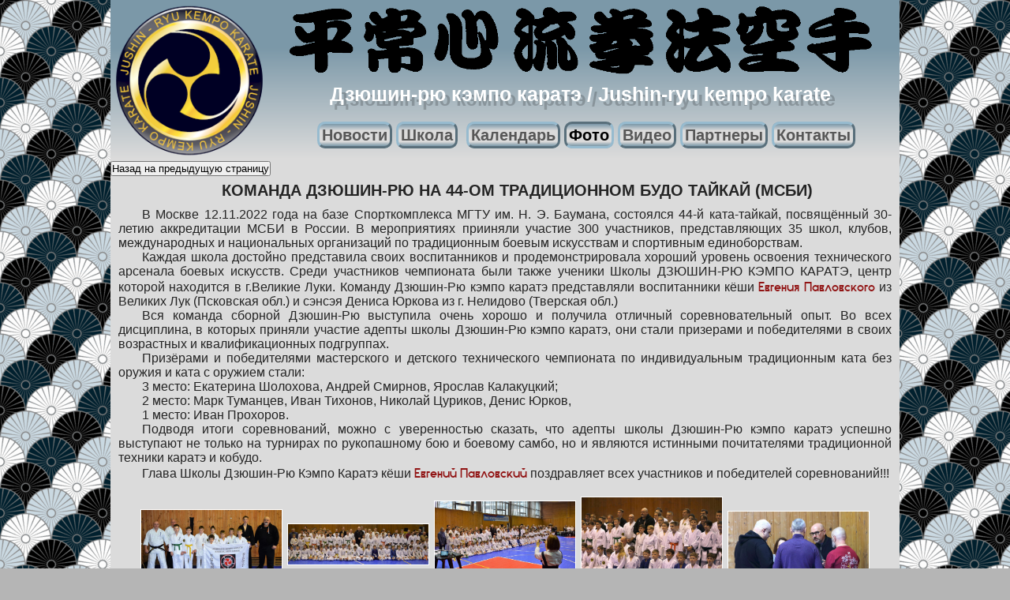

--- FILE ---
content_type: text/html; charset=UTF-8
request_url: http://jushin.ru/photo.php?page=photo-2022-14
body_size: 11736
content:
<!DOCTYPE html>
<html lang="ru" dir="LTR">
<head>
<meta charset="UTF-8">
<title>Дзюшин-рю кэмпо каратэ / Jushin-ryu kempo karate</title>
<meta http-equiv="Content-Type" content="text/html; charset=windows-1251">
<meta name="keywords" content="дзюшин-рю,Павловский Евгений, каратэ, джиу-джитсу," lang="ru" />
<meta name="keywords" content="bujitsu" lang="en" />
<meta name="openstat-verification" content="542d062a58e1682f5c01d21880f7a31d336ecdc3" />
<link href="css/reset.css" rel="stylesheet" type="text/css">
<link href="css/main.css" rel="stylesheet" type="text/css">
<link rel="SHORTCUT ICON" href="images/title.png" >
</head>
<body>
<!-- Yandex.Metrika counter -->
<script type="text/javascript" >
   (function(m,e,t,r,i,k,a){m[i]=m[i]||function(){(m[i].a=m[i].a||[]).push(arguments)};
   m[i].l=1*new Date();
   for (var j = 0; j < document.scripts.length; j++) {if (document.scripts[j].src === r) { return; }}
   k=e.createElement(t),a=e.getElementsByTagName(t)[0],k.async=1,k.src=r,a.parentNode.insertBefore(k,a)})
   (window, document, "script", "https://mc.yandex.ru/metrika/tag.js", "ym");

   ym(94000059, "init", {
        clickmap:true,
        trackLinks:true,
        accurateTrackBounce:true
   });
</script>
<noscript><div><img src="https://mc.yandex.ru/watch/94000059" style="position:absolute; left:-9999px;" alt="" /></div></noscript>
<!-- /Yandex.Metrika counter -->
<div id="div_center">
<div id="header">
<div id="hieroglyph"><img src="images/jushin.png" width="750" height="98" ALT="канку"></div>
<div id="kanku"><a href="index.php"><img src="images/kanku1.png" width="200" height="195" ALT="канку"></a>
<form><input type="button" value="Назад на предыдущую страницу" onClick="history.back()"></form></div>
<div id="title1"><p>Дзюшин-рю кэмпо каратэ / Jushin-ryu kempo karate</p></div>
<div id="navigation"><ul>
<li><p><a href="news.php" class="rollover1">Новости</a></p></li><li><p><a href="school.php" class="rollover1">Школа</a></p></li>
<li><p><a href="calendar.php" class="rollover1">Календарь</a></p></li><li><p><a href="photo.php" class="rol">Фото</a></p></li><li><p><a href="video.php?page=1"  class="rollover1">Видео</a></p></li><li><p><a href="partner.php"  class="rollover1">Партнеры</a></p></li><li><p><a href="contacts.php"  class="rollover1">Контакты</a></p></li></ul>
</div>
</div>
<div id="content"><H1>КОМАНДА ДЗЮШИН-РЮ НА 44-ОМ ТРАДИЦИОННОМ БУДО ТАЙКАЙ (МСБИ)</H1>
<p>В Москве 12.11.2022 года на базе Спорткомплекса МГТУ им. Н. Э. Баумана, состоялся 44-й ката-тайкай, посвящённый 30-летию аккредитации МСБИ в России. В мероприятиях прииняли участие 300 участников, представляющих 35 школ, клубов, международных и национальных организаций по традиционным боевым искусствам и спортивным единоборствам.</p>
<p>Каждая школа достойно представила своих воспитанников и продемонстрировала хороший уровень освоения технического арсенала боевых искусств. Среди участников чемпионата были также ученики Школы ДЗЮШИН-РЮ КЭМПО КАРАТЭ, центр которой находится в г.Великие Луки. Команду Дзюшин-Рю кэмпо каратэ представляли воспитанники кёши <a href="pavlovskiy.php" target="_blank">Евгения Павловского</a> из Великих Лук (Псковская обл.) и сэнсэя Дениса Юркова из г. Нелидово (Тверская обл.)</p>
<p>Вся команда сборной Дзюшин-Рю выступила очень хорошо и получила отличный соревновательный опыт. Во всех дисциплина, в которых приняли участие адепты школы Дзюшин-Рю кэмпо каратэ, они стали призерами и победителями в своих возрастных и квалификационных подгруппах.</p>
<p>Призёрами и победителями мастерского и детского технического чемпионата по индивидуальным традиционным ката без оружия и ката с оружием стали:</p>
<p>3 место: Екатерина Шолохова, Андрей Смирнов, Ярослав Калакуцкий;</p>
<p>2 место: Марк Туманцев, Иван Тихонов, Николай Цуриков, Денис Юрков,</p>
<p>1 место: Иван Прохоров.</p>
<p>Подводя итоги соревнований, можно с уверенностью сказать, что адепты школы Дзюшин-Рю кэмпо каратэ успешно выступают не только на турнирах по рукопашному бою и боевому самбо, но и являются истинными почитателями традиционной техники каратэ и кобудо.</p>
<p>Глава Школы Дзюшин-Рю Кэмпо Каратэ кёши <a href="pavlovskiy.php" target="_blank">Евгений Павловский</a> поздравляет всех участников и победителей соревнований!!!</p><div id="gallery"><a tabindex="1"><img src="photo-2022-14/001big.jpg" alt="фото 1"></a><a tabindex="2"><img src="photo-2022-14/002big.jpg" alt="фото 2"></a><a tabindex="3"><img src="photo-2022-14/003big.jpg" alt="фото 3"></a><a tabindex="4"><img src="photo-2022-14/004big.jpg" alt="фото 4"></a><a tabindex="5"><img src="photo-2022-14/005big.jpg" alt="фото 5"></a><a tabindex="6"><img src="photo-2022-14/006big.jpg" alt="фото 6"></a><a tabindex="7"><img src="photo-2022-14/007big.jpg" alt="фото 7"></a><a tabindex="8"><img src="photo-2022-14/008big.jpg" alt="фото 8"></a><a tabindex="9"><img src="photo-2022-14/009big.jpg" alt="фото 9"></a><a tabindex="10"><img src="photo-2022-14/010big.jpg" alt="фото 10"></a><a tabindex="11"><img src="photo-2022-14/011big.jpg" alt="фото 11"></a><a tabindex="12"><img src="photo-2022-14/012big.jpg" alt="фото 12"></a><a tabindex="13"><img src="photo-2022-14/013big.jpg" alt="фото 13"></a><a tabindex="14"><img src="photo-2022-14/014big.jpg" alt="фото 14"></a><a tabindex="15"><img src="photo-2022-14/015big.jpg" alt="фото 15"></a><a tabindex="16"><img src="photo-2022-14/016big.jpg" alt="фото 16"></a><a tabindex="17"><img src="photo-2022-14/017big.jpg" alt="фото 17"></a><a tabindex="18"><img src="photo-2022-14/018big.jpg" alt="фото 18"></a><a tabindex="19"><img src="photo-2022-14/019big.jpg" alt="фото 19"></a><a tabindex="20"><img src="photo-2022-14/020big.jpg" alt="фото 20"></a><a tabindex="21"><img src="photo-2022-14/021big.jpg" alt="фото 21"></a><a tabindex="22"><img src="photo-2022-14/022big.jpg" alt="фото 22"></a><a tabindex="23"><img src="photo-2022-14/023big.jpg" alt="фото 23"></a><a tabindex="24"><img src="photo-2022-14/024big.jpg" alt="фото 24"></a><a tabindex="25"><img src="photo-2022-14/025big.jpg" alt="фото 25"></a><a tabindex="26"><img src="photo-2022-14/026big.jpg" alt="фото 26"></a><a tabindex="27"><img src="photo-2022-14/027big.jpg" alt="фото 27"></a><a tabindex="28"><img src="photo-2022-14/028big.jpg" alt="фото 28"></a><a tabindex="29"><img src="photo-2022-14/029big.jpg" alt="фото 29"></a><a tabindex="30"><img src="photo-2022-14/030big.jpg" alt="фото 30"></a><a tabindex="31"><img src="photo-2022-14/031big.jpg" alt="фото 31"></a><a tabindex="32"><img src="photo-2022-14/032big.jpg" alt="фото 32"></a><a tabindex="33"><img src="photo-2022-14/033big.jpg" alt="фото 33"></a><a tabindex="34"><img src="photo-2022-14/034big.jpg" alt="фото 34"></a><a tabindex="35"><img src="photo-2022-14/035big.jpg" alt="фото 35"></a><a tabindex="36"><img src="photo-2022-14/036big.jpg" alt="фото 36"></a><a tabindex="37"><img src="photo-2022-14/037big.jpg" alt="фото 37"></a><a tabindex="38"><img src="photo-2022-14/038big.jpg" alt="фото 38"></a><a tabindex="39"><img src="photo-2022-14/039big.jpg" alt="фото 39"></a><a tabindex="40"><img src="photo-2022-14/040big.jpg" alt="фото 40"></a><a tabindex="41"><img src="photo-2022-14/041big.jpg" alt="фото 41"></a><a tabindex="42"><img src="photo-2022-14/042big.jpg" alt="фото 42"></a><a tabindex="43"><img src="photo-2022-14/043big.jpg" alt="фото 43"></a><a tabindex="44"><img src="photo-2022-14/044big.jpg" alt="фото 44"></a><a tabindex="45"><img src="photo-2022-14/045big.jpg" alt="фото 45"></a><a tabindex="46"><img src="photo-2022-14/046big.jpg" alt="фото 46"></a><a tabindex="47"><img src="photo-2022-14/047big.jpg" alt="фото 47"></a><a tabindex="48"><img src="photo-2022-14/048big.jpg" alt="фото 48"></a><a tabindex="49"><img src="photo-2022-14/049big.jpg" alt="фото 49"></a><a tabindex="50"><img src="photo-2022-14/050big.jpg" alt="фото 50"></a><a tabindex="51"><img src="photo-2022-14/051big.jpg" alt="фото 51"></a><a tabindex="52"><img src="photo-2022-14/052big.jpg" alt="фото 52"></a><a tabindex="53"><img src="photo-2022-14/053big.jpg" alt="фото 53"></a><a tabindex="54"><img src="photo-2022-14/054big.jpg" alt="фото 54"></a><a tabindex="55"><img src="photo-2022-14/055big.jpg" alt="фото 55"></a><a tabindex="56"><img src="photo-2022-14/056big.jpg" alt="фото 56"></a><a tabindex="57"><img src="photo-2022-14/057big.jpg" alt="фото 57"></a><a tabindex="58"><img src="photo-2022-14/058big.jpg" alt="фото 58"></a></div></div><div id="footer">
<div id="linder">
<!--<div><a href="http://линдер.рф/" target="_blank"><img src="images/banner_linder01.jpg" ALT="Линдер"></a></div>-->
<div><a href="http://www.vipclub-iaido.ru/" target="_blank"><img src="images/vipclub-iaido.gif" ALT="Линдер"></a></div>
<div><a href="http://www.ictta.ru/" target="_blank"><img src="images/ictta88x31.gif" ALT="Линдер"></a></div>
<div><a href="http://imau.ictta.ru/" target="_blank"><img src="images/imau88x31.gif" ALT="Линдер"></a></div>
<!--<div><a href="http://iaijutsu.tv/" target="_blank"><img src="images/iaijutsu_tv.png" ALT="iaijutsu.tv"></a></div>-->
</div>
<div id="jushinru"><p class="text_center kaycho">контакты: <a href="mailto:jushinryu@yandex.ru">jushinryu@yandex.ru</a></p>
<div><a href="http://www.facebook.com/JushinRyuKempoKarate" target="_blank"><img src="images/facebook2.png" ALT="Facebook"></a></div>
<div><a href="http://www.youtube.com/channel/UCxGFO5_-Lzn_P6coe8mgudw"  target="_blank"><img src="images/youtube2.png" ALT="Youtube"></a></div>
<!--<div><a href="https://plus.google.com/u/0/102091114696485460989/posts" rel="publisher" target="_top" style="text-decoration:none;"><img src="images/gplus-64.png" alt="Google+" style="border:0;width:64px;height:64px;"/></a></div>-->
<div><a href="https://vk.com/id595017346" target="_blank"><img src="images/vkicon.png" ALT="Facebook"></a></div>
</div>
</div>
</div>
</body>
</html>

--- FILE ---
content_type: text/css
request_url: http://jushin.ru/css/reset.css
body_size: 600
content:
body, div, dl, dt, dd, ul, ol, li, h1, h2, h3, h4, h5, h6, pre, 
form, fieldset, input, p, blockquote, table, th, td, embed, object {
	padding: 0;
	margin: 0; 
	}
table {
	border-collapse: collapse;
	border-spacing: 0;
	}
fieldset, img, abbr {
	border: 0;
	}
address, caption, cite, code, dfn, em, 
h1, h2, h3, h4, h5, h6, strong, th, var {
	font-weight: normal;
	font-style: normal;
	}
ul {
	list-style: none;
	}
caption, th {
	text-align: left;
	}
h1, h2, h3, h4, h5, h6 {
	font-size: 1.0em;
	}
q:before, q:after {
	content: '';
	}
a, ins {
	text-decoration: none;
	}

--- FILE ---
content_type: text/css
request_url: http://jushin.ru/css/main.css
body_size: 11516
content:
@import "stark.css";
body{
	width: 100%;
	background-color: #B5B5B5;
	background-image: url("../images/background_03.png");

	}

#div_center {
	width: 1000px;
	margin-left: auto;
	margin-right: auto;
}

#header{
	width: 1000px;
	height:200px;
	background-color: #7B98A8;
	color: #FFFFFF;
    background: linear-gradient(top, #7B98A8 30%,#DBDBDB 100%);
	background: -webkit-linear-gradient(top, #7B98A8 30%,#DBDBDB 100%);
	background: -moz-linear-gradient(top, #7B98A8 30%,#DBDBDB 100%);
	background: -o-linear-gradient(top, #7B98A8 30%,#DBDBDB 100%);
	}

#hieroglyph{
	width: 750px;
	height:100px;
	padding-left: 20px;
	margin-left: 200px;
	}

#kanku{
	width: 200px;
	height:200px;
	margin-top: -100px;
	padding-top: 5px;
	}

#title1{
	width: 770px;
	height:45px;
	margin-left: 200px;
	margin-top: -100px;
/*	text-align: center;*/
	padding-left: 10px;
	font:bold 25px/normal tahoma, arial, helvetica, sans-serif;
	color: #FFFFFF;
	text-align: center;
	text-shadow: 6px 6px 0px rgba(0,0,0,0.2);
	}
	
#navigation{
	width: 780px;
	height:45px;
	margin-left: 180px;
	margin-top: 0px;
	padding-top: 0px;
	padding-bottom: 0px;
	padding-left: 20px;
	font: bold 20px/normal tahoma, arial, helvetica, sans-serif;
	text-align: center;
	}

#navigation ul {
	width: 800px;
	display: inline-block;
	margin-left: 0px;
	margin-right: 0px;
	padding-left: 0px;
}

#navigation li {
	display: inline-block;
	margin-left: 0px;
	margin-right: 0px;
}
#navigation2{
	margin: 0px;
	padding: 0px;
	font: bold 12px/normal tahoma, arial, helvetica, sans-serif;
	text-align: center;
	}

#navigation2 ul li {
	display: inline-block;
	margin-left: 0px;
	margin-right: 0px;
	margin-top: 0px;
	margin-bottom: 0px;
	padding: 0px;
}

#ul_li{
	padding: 10px;
	padding-top: 15px;
	text-indent: 30px;
	text-align:justify;
	background-color: #DBDBDB;
	color: #242424;
	padding-top: 10px;
	font: bold 10px/normal tahoma, arial, helvetica, sans-serif;
}

#ul_li ul li{
	margin: 0px;
	padding: 0px;
	font: 15px/normal tahoma, arial, helvetica, sans-serif;
	list-style-type: none;
}

#content{
	width: 980px;
	min-height: 400px;
	padding: 10px;
	padding-top: 15px;
	text-indent: 30px;
	text-align:justify;
	background-color: #DBDBDB;
	color: #242424;
	font: 16px/normal tahoma, arial, helvetica, sans-serif;
	}

#content a{
	font-family: 'Stark';
	color: #911414;
}
	
#content ul, li {
	margin: 10px;
	list-style-type: disc;
	list-style-position: inside;
}
#content h2{
	color: #4D60A0;
}

#footer{
	background-image: url("../images/footer.png");
	background-position: center;
	background-repeat: no-repeat;
	background-color: #7B98A8;
	color: #FFFFFF;
	margin-left: 0;
	margin-right: 0;
	margin-top: 0;
	margin-bottom: 0;
	padding-left: 0;
	padding-right: 0;
	padding-top: 7px;
	padding-bottom: 0;
	width: 1000px;
	height:110px;
	border-top: 1px solid blue;
	}

#linder {
	float: left;
	width: 400px;
	height:100px;
}
#linder div{
	float: left;
	display: inline-block;
	margin-left: 5px;
	margin-right: 5px;
}

#jushinru{
	float: right;
	width: 400px;
	height:100px;
}

#jushinru div{
	float: right;
	display: inline-block;
	margin-left: 5px;
	margin-right: 5px;
}

#contakt{
	color: #044E66;
	float: right;
}

h1 {
	text-align: center;
	font:bold 20px/normal tahoma, arial, helvetica, sans-serif;
	margin-top: 15px;
	margin-bottom: 10px;
	}
.h1_p {
	text-align: center;
	margin-top: 15px;
	margin-bottom: 10px;
	text-indent: 30px;
	text-align:justify;
	background-color: #DBDBDB;
	color: #242424;
	font: 16px/normal tahoma, arial, helvetica, sans-serif;
	}

h2 {
	text-indent: 30px;
	font:bold 18px/normal tahoma, arial, helvetica, sans-serif;
	}

h2~p {
	text-indent: 50px;
	font:bold 12px/normal tahoma, arial, helvetica, sans-serif;
	margin-bottom: 10px;
}

h3 {
	text-indent: 40px;
	font:bold 16px/normal tahoma, arial, helvetica, sans-serif;
	}
h3~p {
	text-indent: 65px;
	font:bold 12px/normal tahoma, arial, helvetica, sans-serif;
	margin-bottom: 10px;
}

h4 {
	text-indent: 50px;
	font:bold 14px/normal tahoma, arial, helvetica, sans-serif;

	}
h4~p{
	text-indent: 80px;
	font:bold 12px/normal tahoma, arial, helvetica, sans-serif;
	margin-bottom: 10px;
}

h5 {
	text-indent: 80px;
	font:bold 12px/normal tahoma, arial, helvetica, sans-serif;

	}
h5~p{
	text-indent: 110px;
	font:bold 12px/normal tahoma, arial, helvetica, sans-serif;
	margin-bottom: 10px;
}	
a:link {color:#575757; text-decoration: none}
a:active {color:#575757; text-decoration: none}
a:visited {color:#575757; text-decoration:none}
a:hover {color:#000000; text-decoration:underline} 

a.rollover1 {
	border-top: 3px solid #97BBCF;
	border-left: 3px solid #97BBCF;
	border-right: 3px solid #97BBCF;
	border-bottom: 3px solid #97BBCF;
	text-decoration:none;
	margin-left: 5px;
	padding-left: 3px;
	padding-right: 3px;
	padding-top: 3px;
	padding-bottom: 3px;
	border-radius: 10px 10px 10px 10px;
	border-style: outset;
	background: linear-gradient(top, #7B98A8 0%,#DBDBDB 30%, #DBDBDB 80%, #7B98A8 100%);
	background: -webkit-linear-gradient(top, #7B98A8 0%,#DBDBDB 30%, #DBDBDB 80%, #7B98A8 100%);
	background: -moz-linear-gradient(top, #7B98A8 0%,#DBDBDB 30%, #DBDBDB 80%, #7B98A8 100%);
	background: -o-linear-gradient(top, #7B98A8 0%,#DBDBDB 30%, #DBDBDB 80%, #7B98A8 100%);
	
/*	min-width: 100px;*/
   }
a.rollover1:hover {
	border-radius: 10px 10px 10px 10px;
	border-style: inset;
   }

a.rol {
	border-top: 3px solid #97BBCF;
	border-left: 3px solid #97BBCF;
	border-right: 3px solid #97BBCF;
	border-bottom: 3px solid #97BBCF;
	text-decoration:none;
	margin-left: 5px;
	padding-left: 3px;
	padding-right: 3px;
	padding-top: 3px;
	padding-bottom: 3px;
	border-radius: 10px 10px 10px 10px;
	border-style: inset;
	background: linear-gradient(top, #7B98A8 0%,#DBDBDB 30%, #DBDBDB 80%, #7B98A8 100%);
	background: -webkit-linear-gradient(top, #7B98A8 0%,#DBDBDB 30%, #DBDBDB 80%, #7B98A8 100%);
	background: -moz-linear-gradient(top, #7B98A8 0%,#DBDBDB 30%, #DBDBDB 80%, #7B98A8 100%);
	background: -o-linear-gradient(top, #7B98A8 0%,#DBDBDB 30%, #DBDBDB 80%, #7B98A8 100%);

	color:#000000;
   }
   
.gallery1{
    margin-left: auto;
	margin-right: auto;
	margin-top: 10px;
	margin-bottom: 10px;
    width: 400px;
	padding: 0;
}
.gallery1 a {
	margin: 0;
    display: inline-block;
    position: static;
	left: 0;
	right: 0;
	top: 0;
	bottom: 0;
	height: 300px;
    width: 350px;
    /* Отключаем выделение */
    -moz-user-select: none;
    -webkit-user-select: none;
    -khtml-user-select: none;
	text-indent: 0;
}

.gallery1 a img {
   border: 1px solid #fff;
   border-bottom: 1px solid #fff;
   cursor: pointer;
   display: block;
   height: 100%;
	width: auto;
	position: inherit;
   top: 0px;
   left: 5px;
   z-index: 1;
	margin-left: auto;
	margin-right: auto;
   /* Свойства для изменения рамки */
   -moz-box-sizing: border-box;
   -webkit-box-sizing: border-box;
   -o-box-sizing: border-box;
   box-sizing: border-box;
   /* Правила перехода */
   -webkit-transition: all  0s ease;
   -moz-transition: all  0s ease;
   -o-transition: all  0s ease;
   transition: all  0s ease;
   /* Тени */
/*   -moz-box-shadow: 2px 2px 2px #444;
   -webkit-box-shadow: 2px 2px 2px #444;
   -o-box-shadow: 2px 2px 2px #444;
    box-shadow: 2px 2px 2px #444; */
}

.gallery1 a:focus img {
   cursor: default;
	width: auto;
   height: auto;
	position: fixed;
   left: 25%;
   top: 5%;
   z-index: 20;
	max-width: 50%;
	outline: none;
	pointer-events: auto;

    /* Правила перехода */
    -webkit-transition: all  0s ease;
    -moz-transition: all  0s ease;
    -o-transition: all  0s ease;
    transition: all  0s ease;
    /* Правила перехода */
    -moz-transform: rotate(0deg);
    -webkit-transform: rotate(0deg);
    -o-transform: rotate(0deg);
    transform: rotate(0deg);
}

.text_right{
	text-align: right;
	text-indent: 0;
}

.text_center{
	text-align: center;
	text-indent: 0;
}

.kaycho{
	font: bold 20px/normal tahoma, arial, helvetica, sans-serif;
}

.sekiguti {
	padding-top: 30px;
}


table{
	margin-left: auto;
	margin-right: auto;
	margin-top: 10px;
	margin-bottom: 30px;
}
tr td{
	width: 400px;
	padding-left: 5px;
	padding-right: 5px;
	padding-top: 5px;
	padding-bottom: 10px;
	border: 4px double #7B98A8;
	font: bold 12px/normal tahoma, arial, helvetica, sans-serif;
	vertical-align: top;
}

.kyu{
	margin-top: 40px;
}

.content_block{
	display: block;
}

#content .year{
	margin-top: 40px;
	padding: 0;
	text-align: center;
	text-indent: 0;
	font: bold 20px/normal tahoma, arial, helvetica, sans-serif;
	color: #4D60A0;
}

#content .year div{
	display: inline-block;
	vertical-align: top;
	width: 300px;
	height: auto;
	margin-top: 10px;
	padding: 3px;
	font: 12px/normal tahoma, arial, helvetica, sans-serif;
}

 #foto img{
 	margin-left:auto;
	margin-right: auto;
 }
 
#gallery {
	text-align: center;
	text-indent: 0;
    margin: 10px 10px 10px 10px;
}
#gallery a {
	margin: 3px 3px 3px 3px;
   display: inline-block;
   position: relative;
	height: 135px;
   width: 180px;
   /* Отключаем выделение */
   -moz-user-select: none;
   -webkit-user-select: none;
   -khtml-user-select: none;
}

#gallery a img {
	border: 1px solid #fff;
   border-bottom: 1px solid #fff;
   cursor: pointer;
   display: block;
   height: auto;
	max-height: 100%;
	width: auto;
	max-width: 180px;
	position: absolute;
   top: 0px;
   left: 5px;
   z-index: 1;
   overflow: auto;
   margin: auto;
   position: absolute;
   top: 0; left: 0; bottom: 0; right: 0;
   /* Свойства для изменения рамки */
   -moz-box-sizing: border-box;
   -webkit-box-sizing: border-box;
   -o-box-sizing: border-box;
   box-sizing: border-box;
   /* Правила перехода */
   -webkit-transition: all  0s ease;
   -moz-transition: all  0s ease;
   -o-transition: all  0s ease;
   transition: all  0s ease;
   /* Тени */
/*   -moz-box-shadow: 2px 2px 2px #444;
   -webkit-box-shadow: 2px 2px 2px #444;
   -o-box-shadow: 2px 2px 2px #444;
   box-shadow: 2px 2px 2px #444; */
}

#gallery a:focus img {
   cursor: default;
	width: auto;
   height: auto;
	position: fixed;
   left: 0%;
   top: 5%;
   z-index: 20;
	max-width: 100%;
	outline: none;
	pointer-events: auto;

   /* Правила перехода */
   -webkit-transition: all  0s ease;
   -moz-transition: all  0s ease;
   -o-transition: all  0s ease;
   transition: all  0s ease;
   /* Правила перехода */
   -moz-transform: rotate(0deg);
   -webkit-transform: rotate(0deg);
   -o-transform: rotate(0deg);
   transform: rotate(0deg);
}
#gallery a img:hover {
	border: 1px;
}
iframe {
	top: 0;
	left: 0;
	bottom: 0;
	right: 0;
	overflow: auto;
	margin: 0;
	position: relative;
	top: 0; left: 0; bottom: 0; right: 0;
}

.calend{
	margin-left: auto;
	margin-right: auto;
}

.calend tr td{
	width: 250px;
	border: 2px solid #3F4868;
}

.calend tr:first-child{
	text-align: center;
}
.calend td:first-child{
	text-align: center;
}


--- FILE ---
content_type: text/css
request_url: http://jushin.ru/css/stark.css
body_size: 275
content:
@font-face {
    font-family: 'Stark';
    src: url('stark.eot');
    src: url('stark.eot?#iefix') format('embedded-opentype'),
         url('stark.woff') format('woff'),
         url('stark.ttf') format('truetype');
    font-weight: normal;
    font-style: normal;
}